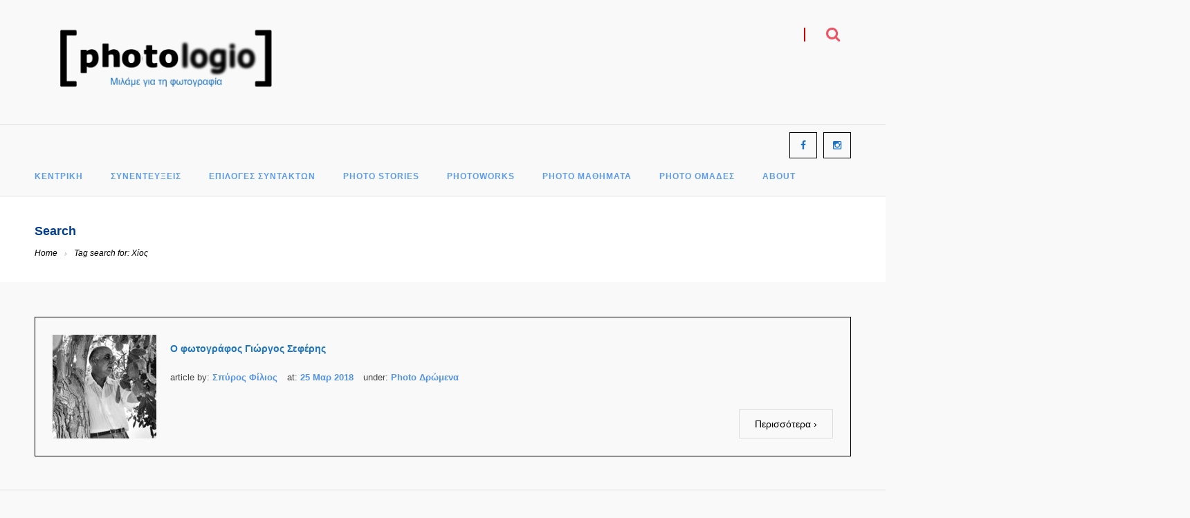

--- FILE ---
content_type: text/css
request_url: https://www.photologio.gr/wp-content/themes/newline/css/flex-slider.css?ver=1.0
body_size: 2841
content:
.full .big-slider {
	margin: 10px auto 30px;
	width: 1178px;
	border:solid 1px #000;
}



.boxed .row .big-slider.flexslider,.boxed-margin .row .big-slider.flexslider {margin-left:0px;}
	
.full .big-slider.fullwide {width:100%}

.full .big-slider.fullwide.flexslider .slides img {
    height: auto;
}

.big-slider .flex-direction-nav a {
	bottom: 9% !important;
	top: auto !important;
	opacity: 1 !important;
	padding: 8px 17px;
	background-color: #fff;
	border-radius: 0 !important;
	border: 1px solid #000;
}

.big-slider .flex-direction-nav{
	opacity:0;
	margin:0;
	padding:0;
	list-style:none;
	-webkit-transition:all 0.3s ease;
	transition:all 0.3s ease;
}
.big-slider:hover .flex-direction-nav{opacity:1}

.big-slider .flex-direction-nav a:hover {
	background-color: #101010 !important;
}
.big-slider .flex-direction-nav a i {
	color: #000;
	font-size: 17px;
}
.big-slider .flex-direction-nav .flex-next {
	right: 30px !important;
}
.big-slider .flex-direction-nav .flex-prev {
	right: 71px !important;
	left: auto !important;
}

.big-slider h3 {
	position: absolute;
	bottom: 23%;
	left: 3%;
	font-size: 24px;
	background: rgba(255,255,255, 0.8);
	background:#fff;
	color: #000;
	padding: 10px 20px;
	font-weight: normal;
	text-transform: uppercase;
	display: none;
	border:solid 1px #000;
}
.big-slider.fullwide h3{
	/*bottom: 18%;*/
	}

.big-slider p {
	position: absolute;
	bottom: 9%;
	left: 3%;
	right:12%;
	background: rgba(255,255,255, 0.8);
	background:#fff;
	color: #000;
	padding: 11px 18px;
	display: none;
	border:solid 1px #000;
	line-height:18px;
}
.big-slider.fullwide p{
	right: 30%;
	}
.big-slider.flexslider .flex-active-slide h3.effect {
	-webkit-animation: fadeInDown 1.2s 1;
	animation: fadeInDown 1.2s 1;

}
.big-slider.flexslider .flex-active-slide p.effectt {
	-webkit-animation: fadeInUp 1.3s 1;
	animation: fadeInUp 1.3s 1;

}


.flexslider.vertical i.fa-angle-left:before{content:"\f107"}
.flexslider.vertical i.fa-angle-right:before{content:"\f106"}

/* 	Flex Slider
----------------------------------------------------------------------*/
.flex-container a:active,
.flexslider a:active,
.flex-container a:focus,
.flexslider a:focus  {outline: none;}
.slides,
.flex-control-nav,
.flex-direction-nav {margin: 0; padding: 0; list-style: none;} 

/* FlexSlider Necessary Styles */ 
.flexslider {margin: 0; padding: 0;}
.flexslider .slides > li {display: none; -webkit-backface-visibility: hidden;} /* Hide the slides before the JS is loaded. Avoids image jumping */
.flexslider .slides img {display: block; width: 100%;}
.flex-pauseplay span {text-transform: capitalize;}

/* Clearfix for the .slides element */
.slides:after {content: "."; display: block; clear: both; visibility: hidden; line-height: 0; height: 0;} 
html[xmlns] .slides {display: block;} 
* html .slides {height: 1%;}

/* If you are not using another script, such as Modernizr, make sure you
 * include js that eliminates this class on page load */
.no-js .slides > li:first-child {display: block;}

/* FlexSlider Default Theme
*********************************/
.flexslider {margin: 0 0 60px 0; background: #fff; border: 4px solid #fff; position: relative; -webkit-border-radius: 4px; -moz-border-radius: 4px; -o-border-radius: 4px; border-radius: 4px; box-shadow: 0 1px 4px rgba(0,0,0,.2); -webkit-box-shadow: 0 1px 4px rgba(0,0,0,.2); -moz-box-shadow: 0 1px 4px rgba(0,0,0,.2); -o-box-shadow: 0 1px 4px rgba(0,0,0,.2);}
.flex-viewport {max-height: 2000px; -webkit-transition: all 1s ease; -moz-transition: all 1s ease; transition: all 1s ease;}
.loading .flex-viewport {max-height: 300px;}
.carousel li {margin-right: 5px}

/* Direction Nav */
.flex-direction-nav a {margin: -20px 0 0; display: block;background-color: #272727; padding: 8px; position: absolute; top: 50%; cursor: pointer; opacity: 0; -webkit-transition: all .3s ease;
	border-radius: 3px;
	-webkit-border-radius: 3px;
}
.flex-direction-nav a:hover {background-color: #696969;}
.flex-direction-nav a i {color: #fff;}
.flex-direction-nav a:hover i {color: #FFF;}
.flex-direction-nav .flex-next {background-position: 100% 0; right: -36px; }
.flex-direction-nav .flex-prev {left: -36px;}
.flexslider:hover .flex-next {opacity: 0.8; right: 8px;}
.flexslider:hover .flex-prev {opacity: 0.8; left: 8px;}
.flexslider:hover .flex-next:hover, .flexslider:hover .flex-prev:hover {opacity: 0.8;}
.flex-direction-nav .flex-disabled {opacity: 0.3 !important; cursor: default;}

/* Control Nav */
.flex-control-nav {position: absolute; text-align: center;right: 20px;bottom: 10px;}
.flex-control-nav li {margin: 0 6px; display: inline-block;}
.flex-control-paging li a {background-color: #BDBEC4;width: 8px; height: 8px; display: block; cursor: pointer; text-indent: -9999px; -webkit-border-radius: 20px; -moz-border-radius: 20px; -o-border-radius: 20px; border-radius: 20px; box-shadow: inset 0 0 3px rgba(0,0,0,0.3);}
.m-thumb .flex-control-paging li a:hover { background: #333; background: rgba(0,0,0,0.7); }
.flex-control-paging li a.flex-active { background-color: #696969; cursor: default; }

.flex-control-thumbs {margin: 5px 0 0; position: static; overflow: hidden;}
.flex-control-thumbs li {width: 25%; float: left; margin: 0;}
.flex-control-thumbs img {width: 100%; display: block; opacity: .7; cursor: pointer;}
.flex-control-thumbs img:hover {opacity: 1;}
.flex-control-thumbs .flex-active {opacity: 1; cursor: default;}

@media screen and (max-width: 860px) {
	.flex-direction-nav .flex-prev {opacity: 1; left: 0;}
	.flex-direction-nav .flex-next {opacity: 1; right: 0;}
	.big-slider h3{bottom:30%;}
}

/**	Overwrite original style     **/
.flexslider {
	margin: 0 ;
	background-color : transparent;
	border: none;
	position: relative;
	-webkit-border-radius: 0px;
	border-radius: 0px;
	box-shadow: none;
	-webkit-box-shadow: none;
	-moz-box-shadow: none;
	-o-box-shadow: none;
}
/**	Control nav	**/
.flex-control-nav li {
	padding: 4px;
	margin: 0;
}
.flexslider.position-nav-under .flex-control-nav {
	position : absolute;
	top: 4px;
	right: 4px;
}
.testimonial-wrapper .flex-control-nav {
	position : absolute;
	bottom: 4px;
	right: 4px;
}
.flexslider.flexslider.position-nav-under {
	margin-bottom: 0px;
}
.flexslider.position-nav-bottom .flex-control-nav {
	position : absolute;
	bottom:9px;
}
.flexslider.position-nav-top .flex-control-nav {
	position : absolute;
	top:9px;
}
.color-nav-dark .flex-control-paging li a {
	background-color : #A7A7A7;
	background-color: rgba(236, 236, 236, 0.3);
	box-shadow: inset -1px 1px 1px rgba(0,0,0,0.5);
}
.color-nav-dark .flex-control-paging li a:hover, .color-nav-dark .flex-control-paging li a.flex-active {
	background-color: #618BD3
}
.color-nav-light .flex-control-paging li a {
	background-color : #999;
	background-color: rgba(255,255,255,0.55);
	box-shadow: inset -1px 1px 1px rgba(0,0,0,0.5);
}
.color-nav-light .flex-control-paging li a:hover {
	background-color: #bbb;
	background-color: rgba(255,255,255,0.70);
}
.color-nav-active-black .flex-control-paging li a.flex-active {
	background-color: #111;
}
.color-nav-active-green .flex-control-paging li a.flex-active {
	background-color: #359BED;
}
.color-nav-active-orange .flex-control-paging li a.flex-active {
	background-color: #ec6104;
}
.flex-active {
	background-color: #fff;
}
.color-nav-active-red .flex-control-paging li a.flex-active {
	background-color: #c61013;
}
.color-nav-active-white .flex-control-paging li a.flex-active {
	background-color: #fff;
}

/**	Slide theme 	**/
.flex-slide-theme-horizontal {
	margin-top:25px;
	margin-bottom:30px;
	border-left:1px solid #555;
	border-right:1px solid #555;
	border-color:rgba(0,0,0,0.6);
}
.flex-slide-theme-horizontal .slide-theme {
	display: block;
	height: 100%;
	top:0;
	left: 0;
	position: absolute;
	width:100%;
	z-index:-1;
}
.flex-slide-theme-horizontal .slide-theme-side {
	display: block;
	height: 26px;
	position: absolute;
	width: 45px;
}
.flex-slide-theme-horizontal .slide-theme-side.slide-bottom-left {
	background-position: -2px -28px;
	bottom: -26px;
	left: -1px;
}
.flex-slide-theme-horizontal .slide-theme-side.slide-top-left {
	background-position: -2px 0px;
	top: -26px;
	left: -1px;
}
.flex-slide-theme-horizontal .slide-theme-side.slide-bottom-right {
	background-position: -64px -28px;
	bottom: -26px;
	right: -2px;
}
.flex-slide-theme-horizontal .slide-theme-side.slide-top-right {
	background-position: -64px 0px;
	top: -26px;
	right: -2px;
}
.flex-slide-theme-vertical {
	margin-left:25px;
	margin-right:25px;
	border-top:1px solid #555;
	border-bottom:1px solid #555;
	border-color:rgba(0,0,0,0.6);
}
.flex-slide-theme-vertical .slide-theme {
	display: block;
	height: 100%;
	top:0;
	left: 0;
	position: absolute;
	width:100%;
	z-index:-1;
}
.flex-slide-theme-vertical .slide-theme-side {
	display: block;
	height: 40px;
	position: absolute;
	width: 25px;
}
.flex-slide-theme-vertical .slide-theme-side.slide-bottom-left {
	background-position: -111px -13px;
	bottom: -1px;
	left: -25px;
}
.flex-slide-theme-vertical .slide-theme-side.slide-top-left {
	background-position: -167px -16px;
	top: -1px;
	left: -25px;
}
.flex-slide-theme-vertical .slide-theme-side.slide-bottom-right {
	background-position: -139px -13px;
	bottom: -1px;
	right: -25px;
}
.flex-slide-theme-vertical .slide-theme-side.slide-top-right {
	background-position: -195px -16px;
	top: -1px;
	right: -25px;
}

/**	Custom theme	**/
.theme-border-radius-01, .theme-border-radius-01 ul.slides li img {
	-webkit-border-radius: 4px;
	border-radius: 4px;
}
.theme-border-radius-01.position-caption-bottom-left .flex-caption, .theme-border-radius-01.position-caption-bottom-right .flex-caption, .theme-border-radius-01.position-caption-bottom-centered .flex-caption {
	-webkit-border-radius: 0 0 4px 4px;
	border-radius: 0 0 4px 4px;
}
.theme-border-radius-01.position-caption-top-left .flex-caption, .theme-border-radius-01.position-caption-top-right .flex-caption, .theme-border-radius-01.position-caption-top-centered .flex-caption {
	-webkit-border-radius: 4px 4px 0 0;
	border-radius: 4px 4px 0 0;
}

.theme-border-radius-02, .theme-border-radius-02 ul.slides li img {
	-webkit-border-radius: 8px;
	border-radius: 8px;
}
.theme-border-radius-02.position-caption-bottom-left .flex-caption, .theme-border-radius-02.position-caption-bottom-right .flex-caption, .theme-border-radius-02.position-caption-bottom-centered .flex-caption {
	-webkit-border-radius: 0 0 8px 8px;
	border-radius: 0 0 8px 8px;
}
.theme-border-radius-02.position-caption-top-left .flex-caption, .theme-border-radius-02.position-caption-top-right .flex-caption, .theme-border-radius-02.position-caption-top-centered .flex-caption {
	-webkit-border-radius: 8px 8px 0 0;
	border-radius: 8px 8px 0 0;
}

.theme-border-radius-03, .theme-border-radius-03 ul.slides li img {
	-webkit-border-radius: 12px;
	border-radius: 12px;
}
.theme-border-radius-03.position-caption-bottom-left .flex-caption, .theme-border-radius-03.position-caption-bottom-right .flex-caption, .theme-border-radius-03.position-caption-bottom-centered .flex-caption {
	-webkit-border-radius: 0 0 12px 12px;
	border-radius: 0 0 12px 12px;
}
.theme-border-radius-03.position-caption-top-left .flex-caption, .theme-border-radius-03.position-caption-top-right .flex-caption, .theme-border-radius-03.position-caption-top-centered .flex-caption {
	-webkit-border-radius: 12px 12px 0 0;
	border-radius: 12px 12px 0 0;
}

.theme-border-radius-04, .theme-border-radius-04 ul.slides li img {
	-webkit-border-radius: 24px;
	border-radius: 24px;
}
.theme-border-radius-04.position-caption-bottom-left .flex-caption, .theme-border-radius-04.position-caption-bottom-right .flex-caption, .theme-border-radius-04.position-caption-bottom-centered .flex-caption {
	-webkit-border-radius: 0 0 24px 24px;
	border-radius: 0 0 24px 24px;
}
.theme-border-radius-04.position-caption-top-left .flex-caption, .theme-border-radius-04.position-caption-top-right .flex-caption, .theme-border-radius-04.position-caption-top-centered .flex-caption {
	-webkit-border-radius: 24px 24px 0 0;
	border-radius: 24px 24px 0 0;
}
.theme-border-01 ul.slides {
	padding: 2px;
}
.theme-border-02 {
	padding: 4px;
}
.theme-border-03 ul.slides {
	padding: 7px;
}
.theme-border-04 ul.slides {
	padding: 10px;
}
.theme-shadow-normal {
	-webkit-box-shadow: 0 1px 4px rgba(0,0,0,0.6);
	box-shadow: 0 1px 4px rgba(0,0,0,0.6);
}
.theme-shadow-large {
	-webkit-box-shadow: 0 1px 15px rgba(0,0,0,0.4);
	box-shadow: 0 1px 15px rgba(0,0,0,0.4);
	margin:10px;
}
/** Custom CSS by JoomSpirit **/
.flexslider {
	overflow:visible !important;
}
.flexslider ul.slides {
	background-color: transparent;
	padding:0;
	margin:0;
	list-style:none;
}
.flexslider .slides > li {
	position:relative;
}
.flexslider ul.slides li a {
	display:block;
}
.flexslider .flex-caption {
	position : absolute ;
	left:0;
	margin: 20px;
	padding:10px 10px;
	z-index:10;
}
.flexslider ul.slides li a, .flexslider ul.slides li a:hover {
	color : inherit;
}
.flexslider ul.slides li .flex-caption a {
	display:inline;
	color: #359BED;
}
.flexslider ul.slides li .flex-caption a:hover {
	color : inherit;
	text-decoration: underline;
}
.flexslider ul.slides li a .flex-caption:hover {
	text-decoration: none;
	color : inherit;
	cursor:pointer;
}
.flexslider.position-caption-bottom-left .flex-caption{
	bottom:0;
	text-align:left;
}
.flexslider.position-caption-bottom-right .flex-caption {
	bottom:0;
	text-align:right;
}
.flexslider.position-caption-bottom-centered .flex-caption {
	bottom:0;
	text-align:center;
}
.flexslider.position-caption-top-left .flex-caption {
	top:0;
	text-align:left;
}
.flexslider.position-caption-top-right .flex-caption {
	top:0;
	text-align:right;
}
.flexslider.position-caption-top-centered .flex-caption {
	top:0;
	text-align:center;
}
.flexslider.bg-caption-black-00 .flex-caption {
	background-color : #000;
	background-image : none;
}
.flexslider.bg-caption-white-00 .flex-caption {
	background-color : #fff;
	background-image : none;
}
.flexslider.bg-caption-white-09 .flex-caption, .flexslider.bg-caption-black-09 .flex-caption {
	background-color : transparent;
	background-image : none;
}
.flexslider.bg-caption-black-02 .flex-caption {
	background: black;
	opacity: 0.8;
}
.projectslider .flex-direction-nav .flex-next {
	background-position: 100% 0;
	right: 20px !important;
	bottom: 20px !important;
	top: auto;
	opacity: 1 !important;
}
.projectslider .flex-direction-nav .flex-prev {
	left: auto !important;
	right: 57px !important;
	bottom: 20px !important;
	top: auto;
	opacity: 1 !important;
}
.projectslider .flex-direction-nav a {
	padding: 8px 14px !important;
	font-size: 20px !important;
	background-color: #FFF;
	color: #191919;
}
.projectslider .flex-direction-nav a:hover {background-color: #191919;}
.projectslider .flex-direction-nav a i {color: #191919;}
.projectslider .flex-direction-nav a:hover i {color: #FFF;}

@media only screen and (min-width: 100px) and (max-width: 1250px) {
	.full .big-slider{width:100% !important}
	.flexslider .slides img{height:auto !important}
}
@media only screen and (min-width: 100px) and (max-width: 767px) {
	.big-slider h3 {
		bottom: 5%;
		font-size: 16px;
		line-height: 16px;
	}
	.big-slider .flex-direction-nav a {padding: 5px 13px;}
	
	.big-slider .flex-direction-nav .flex-prev {right: 67px !important;}
}
@media only screen and (min-width: 100px) and (max-width: 479px) {
	.big-slider h3 {
		bottom: 5%;
		font-size: 14px;
		line-height: 16px;
		padding:5px;
	}
}
